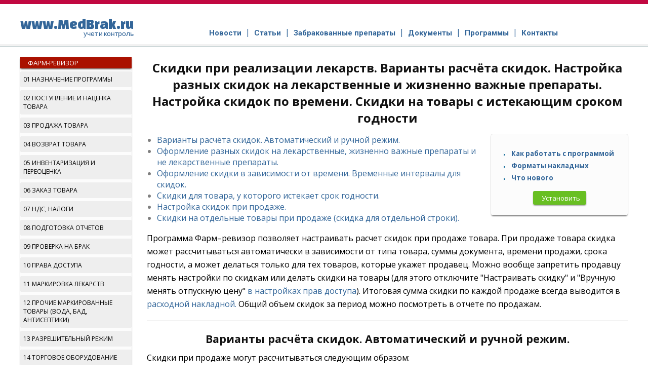

--- FILE ---
content_type: text/html; charset=UTF-8
request_url: http://www.medbrak.ru/farmrevizor/discount.htm
body_size: 9961
content:
<!DOCTYPE html>
<html lang="ru">
<head>
    <meta charset="UTF-8">
    <meta name="viewport" content="width=device-width, initial-scale=1.0">
    <meta name="description" content="Настройка и автоматическое применение различных видов скидок во время продажи. Расчет скидок в
зависимости от вида товара, срока годности товара, времени продажи. Округление цен после рассчета скидок.
Применение скидок для отельных позиций в реализации.">
    <meta name="yandex-verification" content="edd842d80a5a6ba9" />
    <title>Скидки при реализации лекарств. Варианты расчёта скидок. Настройка разных скидок на лекарственные и
    жизненно важные препараты. Настройка скидок по времени. Скидки на товары с истекающим сроком годности</title>
    <link rel="icon" href="../favicon.ico" type="image/x-icon">

  <!-- Google Fonts -->
  <link href="https://fonts.googleapis.com/css?family=Changa+One|Open+Sans:400italic,700italic,400,500,700,800&display=swap" rel="stylesheet">
  <link href="https://fonts.googleapis.com/css?family=Roboto:400,100,300,500,700&subset=latin,cyrillic" rel="stylesheet">
  <link href="https://fonts.googleapis.com/css?family=Open+Sans:800,700,600,400&subset=latin,cyrillic" rel="stylesheet">

  <!-- CSS -->
    <!-- <link rel="stylesheet" href="../css/normalize.css">-->
  <link rel="stylesheet" href="../css/test.css?v=6">
  <link rel="stylesheet" href="../css/menu.css">
  <link rel="stylesheet" href="../css/accordion.css">

</head>
<body>
<div class="line-header-top"></div>

<!-- Yandex.Metrika counter -->
<script type="text/javascript">
    (function(m,e,t,r,i,k,a){
        m[i]=m[i]||function(){(m[i].a=m[i].a||[]).push(arguments)};
        m[i].l=1*new Date();
        for (var j = 0; j < document.scripts.length; j++) {if (document.scripts[j].src === r) { return; }}
        k=e.createElement(t),a=e.getElementsByTagName(t)[0],k.async=1,k.src=r,a.parentNode.insertBefore(k,a)
    })(window, document,'script','https://mc.yandex.ru/metrika/tag.js?id=104821778', 'ym');

    ym(104821778, 'init', {ssr:true, webvisor:true, clickmap:true, ecommerce:"dataLayer", accurateTrackBounce:true, trackLinks:true});
</script>
<noscript><div><img src="https://mc.yandex.ru/watch/104821778" style="position:absolute; left:-9999px;" alt="" /></div></noscript>
<!-- /Yandex.Metrika counter -->
<header class="wrapper">
    <div id="logo">
        <a href="../index.php">
            www.MedBrak.ru<br>
            <span class="logo-text">учет и контроль</span>
        </a>
    </div>

    <nav>
        <ul class="main-nav">
            <li><a href="../index.php">Новости</a></li>
            <li><a href="../article/index.htm">Статьи</a></li>
            <li><a href="../brak.php">Забракованные препараты</a></li>
            <li><a href="../doc.php">Документы</a></li>
            <li><a href="../app.php">Программы</a>
                    <ul>
                        <li><a href="../falsifikat2/index.htm">Контроль-фальсификат</a></li>
                        <li><a href="../farmrevizor/documentation.htm">Фарм-ревизор</a></li>
                        <!--
                        <li><a href="../registrator/index.htm">Регистратор</a></li>
                        -->
                    </ul>
            </li>
            <li><a href="../contact.htm">Контакты</a></li>
        </ul>
    </nav>
</header>

<div class="line-header-bottom2"></div>
<div class="wrapper">
    <div class="main-text">
        <h1>Скидки при реализации лекарств. Варианты расчёта скидок. Настройка разных скидок на лекарственные и
    жизненно важные препараты. Настройка скидок по времени. Скидки на товары с истекающим сроком годности</h1>

        
        <div class="menu-additional">
            <ul>
                <li><a href="documentation.htm" class="menu-additional-selected">Как работать с программой</a></li>
                <li><a href="prih_format.htm" class="menu-additional-selected">Форматы накладных</a></li>
                <li><a href="new.htm">Что нового</a></li>
            </ul>
            <a href="zakaz.php" class="btn_setup">Установить</a>
        </div>
        
<ul class="page-chapter">
    <li><a href="#01">Варианты расчёта скидок. Автоматический и ручной режим.</a></li>
    <li><a href="#04">Оформление разных скидок на лекарственные, жизненно важные препараты и не лекарственные
        препараты.</a></li>
    <li><a href="#03">Оформление скидки в зависимости от времени. Временные интервалы для скидок.</a></li>
    <li><a href="#discount_bestbefore">Скидки для товара, у которого истекает срок годности.</a></li>
    <li><a href="#02">Настройка скидок при продаже.</a></li>
    <li><a href="#discount_row">Скидки на отдельные товары при продаже (скидка для отдельной строки).</a></li>
</ul>

<p>Программа Фарм&ndash;ревизор позволяет настраивать расчет скидок при продаже товара. При продаже товара скидка может
    рассчитываться автоматически в зависимости от типа товара, суммы документа, времени продажи, срока годности, а
    может делаться только для тех товаров, которые укажет продавец. Можно вообще запретить продавцу менять настройки по
    скидкам или делать скидки на товары (для этого отключите "Настраивать скидку" и "Вручную менять отпускную цену" <a
            href="users.php">в настройках прав доступа</a>). Итоговая сумма скидки по каждой продаже всегда выводится в
    <a href="docr.htm">расходной накладной.</a> Общий объем скидок за период можно посмотреть в отчете по продажам.</p>

<hr>
<h2 id="01">Варианты расчёта скидок. Автоматический и ручной режим.</h2>

<p>Скидки при продаже могут рассчитываться следующим образом:</p>

<ul>
    <li>Сделать скидку автоматически. Автоматический режим, при котором на все или некоторые товары в накладной будет
        рассчитана и оформлена скидка, если выполняются определенные условия.
    </li>
    <li>Подтверждать скидку при продаже. Скидка с подтверждением или скидка вручную, в отличие от автоматической требует
        подтверждения продавца. Подтвердить скидку можно щелкнув мышкой по надписи "подтвердить скидку" в накладной или
        с помощью клавиши F3 на клавиатуре. Подтверждать скидку вручную можно только в том случае, если в настройке
        скидок указано "подтверждать скидку при продаже".
    </li>
    <li>Не делать скидку. Расчет скидок отключен. Скидка при продаже оформляться не будет.</li>
</ul>

<hr>
<h2 id="discount_row">Скидки на отдельные товары при продаже (скидка для отдельной строки).</h2>

<p>При продаже товара можно указать на какие товары делать скидку, а на какие – нет. В колонке "скидка" выводится значок
    <img src="img/btn_star.png" alt="Звездочка"> для всех товаров, которые продаются со скидкой. Для того чтобы включить или выключить
    скидку для отдельной строки в расходной накладной, щелкните по ячейке "скидка" напротив нужного товара.
    Скидка на отдельные товары доступна, если в настройке скидок выбрано: "сделать скидку автоматически" или
    "подтверждать скидку при продаже".
</p>

<p>Для того, чтобы запретить сотруднику при продаже делать скидки на отдельные товары, установите галочку "Вручную менять
    отпускную цену" <a href="users.php">в настройках прав доступа.</a></p>

<hr>
<h2 id="04">Настройка разных скидок на лекарственные, жизненно важные препараты и не лекарственные препараты</h2>

<p>Процент скидки можно указать отдельно: </p>

<ul>
    <li>для лекарственных препаратов;</li>
    <li>для жизненно важных препаратов;</li>
    <li>для не лекарственных средств.</li>
</ul>

<p>Например, можно указать скидку 10% на лекарственные препараты, БАД и не лекарственные средства, а для жизненно важных
    препаратов скидку не оформлять.
    Дополнительно можно указать пороговую сумму покупки, при достижении которой автоматически начнёт рассчитываться
    скидка. </p>

<hr>
<h2 id="03">Оформление скидки в зависимости от времени. Временные интервалы для скидок</h2>

<p>Для того, чтобы ограничить скидки по времени, используются временные интервалы. Например, можно разрешить скидки до
    10.30 утра и с 12:00 до 15:00. Если продажа не попадает в указанный диапазон времени, скидка оформлена не будет.</p>

<hr>
<h2 id="discount_bestbefore">Скидки для товара, у которого истекает срок годности</h2>

<p>Укажите какую сделать скидку на товар с заканчивающимся сроком годности, и за сколько дней до окончания срока
    годности начинать делать скидку на такие товары.</p>

<p>Скидка по сроку годности оформляется отдельно. Она не суммируется с другими скидками. На скидку по сроку годности не
    влияет тип товара, время продажи или сумма документа.</p>

<hr>
<h2 id="02">Настройка скидок при продаже. </h2>

<img src="img/skidki-nastroyka-01.png"
     alt="Скидки для лекарственных препаратов и для жизненно важных лекарственных средств. Настройка скидок по сроку годности."
     class="img-wide-no-shadow">

<p>Для того, чтобы настроить расчёт скидок, выполните следующие действия:</p>

<ol class="steps">
    <li>В <a href="docr.htm">расходной накладной</a> нажмите на кнопку <em>Скидки</em>.</li>
    <li>В появившемся окне выберите нужный вариант оформления скидки:<br>
        - <strong>Не делать скидку.</strong> В этом случае скидка при продаже лекарств оформляться не будет.<br>
        - <strong>Сделать скидку автоматически.</strong> Скидка при продаже будет сделана автоматически, если будут
        выполнены все условия, указанные при настройке. Например, можно указать пороговую сумму документа. Если сумма
        документа меньше, чем указанная, то скидка оформляться не будет. Если сумма накладной больше или равна
        пороговой, то на товары будет оформлена скидка. Кроме этого, можно указать временные интервалы, когда скидка
        будет предоставляться. Если время оформления продажи не попадет во временной интервал, скидка не будет сделана.
        Размер скидки можно установить отдельно для каждого вида товара (для лекарственных, жизненно важных и
        не лекарственных средств).<br>
        - <strong>Подтверждать скидку при продаже.</strong> Скидка рассчитывается по тем же параметрам, как и в
        автоматическом режиме, но решение применить скидку или нет, принимает продавец при каждой продаже.
    </li>
    <li>Укажите размер скидки для каждого вида товара. Если на какой-то вид товара делать скидку не планируется, укажите
        0%.
    </li>
    <li>Укажите минимальную сумму документа, при достижении которой будет сделана скидка. Если сумма продажи меньше, чем
        указанная, скидка не будет сделана. Если скидку планируется делать независимо от суммы реализации, и этот
        параметр необходимо отключить, укажите: 0 руб.
    </li>
    <li>Разрешить делать скидку только в указанные интервалы времени. В примере скидка будет выполняться только для
        товара, отпущенного с 19:00 до 22:00. Если необходимо отключить настройку скидки по времени, нажмите на кнопку
        <img src="img/clear.png" alt="Кнопка Очистить"/>справа.
    </li>
    <li>Укажите скидки для товаров с истекающим сроком годности.</li>

    <li>Для сохранения настроек нажмите кнопку Ок. Настройки по скидкам будут сохранены и автоматически использованы при
        оформлении текущего документа.
    </li>
    <li>Текущий режим расчета скидки. Выводится информация о выбранном режиме: автоматический или ручной. Если в
        настройках скидок было выбран вариант с подтверждением скидки при продаже, то для применения скидки поставьте
        галочку рядом с надписью &quot;Подтвердить скидку&quot;. В автоматическом режиме программа сама подтверждает
        скидку, если выполняются условия, указанные в настройках.
    </li>
    <li>Общая сумма скидки и сумма к оплате выводятся в верхнем правом углу документа. При <a href="sale_q.htm">оформлении
        быстрой продажи</a> расчёт сдачи производится с учётом скидки.
    </li>
    <li>В колонке "скидка" выводится значок <img src="img/btn_star.png" alt="Звездочка"> для всех товаров, которые продаются со скидкой.
        Для того чтобы включить или выключить скидку для отдельного товара, щелкните по этому значку напротив нужного
        товара.
    </li>
</ol>

<p class="article-date">31.03.2017 www.medbrak.ru</p>

<div class="cat-additional-inline">
    </div>

</div> <!-- закрываем .main-text и другие открытые div -->

﻿<div class="menu-left">
 
    <ul>
        <li class="menu-left-selected-hard"><a href="documentation.htm">Фарм-ревизор</a></li>
    </ul>  
    
    <div class="accordion">
        <section id="s01">
            <h2><a href="#s01">01 Назначение программы</a></h2>
            <div><ul>
                <li><a href="index.htm">Краткий обзор</a></li>
                <li><a href="new.htm">Что нового? Обзор новых возможностей</a></li>
            </ul></div>
        </section>
        <section id="s02">
            <h2><a href="#s02">02 Поступление и наценка товара</a></h2>
            <div><ul>
                <li><a href="prih_format.htm">Заказ накладных у поставщиков. Форматы накладных</a></li>
                <li><a href="prih_load.htm">Загрузка накладных, поступивших от поставщика, в программу</a></li>
                <li><a href="prih_price.htm">Наценка товара</a></li>
                <li><a href="pereraschet-ceny-dlya-otmechennyh-strok.html">Перерасчет розничной цены для отдельных (отмеченных) строк в накладной</a></li>
                <li><a href="avtomaticheskiy-raschet-roznichnyh-cen.html">Автоматический расчет розничной цены при поступлении товара в аптеку</a></li>
                <li><a href="prih_split.htm">Деление упаковки на части. Разбивка упаковки на несколько отдельных позиций с новой ценой</a></li>
                <li><a href="prih_prn.htm">Печать ценников, стеллажных карт, возвратных накладных</a></li>
                <li><a href="protocol_new.htm">Оформление нового протокола согласования цен для розницы</a></li>
                <li><a href="scode_prn.php">Печать этикеток со штрих-кодом. Образцы штрих-кодов</a></li>
                <li><a href="store_place.php">Место хранения упаковки. Работа со списком мест хранения. Автоматическая установка места хранения при поступлении товара</a></li>
                <li><a href="prih_clone.php">Создание копии приходной накладной. Дублирование отдельных строк в приходной накладной</a></li>
                <li><a href="scode_manual.htm">Ввод штрих-кодов в приходной накладной с помощью сканера</a></li>
                <li><a href="rezervirovanie-tovara-v-apteke.html">Резервирование товара в аптеке</a></li>
            </ul></div>
        </section>
        <section id="s03">
            <h2><a href="#s03">03 Продажа товара</a></h2>
            <div><ul>
                <li><a href="docr.htm">Расходная накладная. Реализация товара</a></li>
                <li><a href="sale_q.htm">Быстрая продажа. Расчет сдачи. Автоматическая печать кассового чека при продаже</a></li>
                <li><a href="discount.htm">Скидки при реализации. Варианты расчёта скидок</a></li>
                <li><a href="prosmotr-ostatkov-i-cen-na-lekarstva-v-drugih-aptekah.html">Просмотр остатков и цен на лекарства в других аптеках. Обмен информацией по остаткам и ценам на лекарства между торговыми точками</a></li>
                <li><a href="diskontnye-karty.html">Дисконтные карты для аптеки. Подготовка и использование</a></li>
                <li><a href="kassovyj-chek-oformlenie-kassovyh-chekov-v-apteke.html">Кассовый чек. Оформление кассовых чеков в аптеке: аванс (предоплата), продажа, возврат, закрытие смены, внесение и выплата денег из кассы</a></li>
                <li><a href="perenos-iz-prihodnoj-v-raskhodnuyu.html">Перенос всех наименований из приходной в расходную накладную</a></li>
                <li><a href="prodazha-delennyh-markirovannyh-tovarov.html">Продажа деленных маркированных товаров</a></li>
                <li><a href="roznichnaya-prodazha-recepturnyh-lekarstvennyh-preparatov.html">Розничная продажа рецептурных лекарственных препаратов</a></li>
                <li><a href="bankovskie-terminaly-podklyuchenie-terminala-realizaciya-i-vozvrat-tovara-s-oplatoj-cherez-terminal.html#realizaciya">Розничная продажа с использованием банковского терминала</a></li>
            </ul></div>
        </section>
        <section id="s04">
            <h2><a href="#s04">04 Возврат товара</a></h2>
            <div><ul>
                <li><a href="return_sup.html">Возврат товара поставщику</a></li>
                <li><a href="return_rep.html">Подготовка отчёта по возвратам поставщику</a></li>
                <li><a href="bankovskie-terminaly-podklyuchenie-terminala-realizaciya-i-vozvrat-tovara-s-oplatoj-cherez-terminal.html#vozvrat">Возврат от покупателя с использованием банковского терминала</a></li>
            </ul></div>
        </section>
        <section id="s05">
            <h2><a href="#s05">05 Инвентаризация и переоценка</a></h2>
            <div><ul>
                <li><a href="docinv.htm">Инвентаризация. Корректировка остатков</a></li>
                <li><a href="pereocenka-tovara-v-apteke.html">Переоценка товара в аптеке</a></li>
                <li><a href="pereocenka-tovarov-u-kotoryh-zakanchivaetsya-srok-godnosti.html">Переоценка товаров, у которых заканчивается срок годности</a></li>
            </ul></div>
        </section>
        <section id="s06">
            <h2><a href="#s06">06 Заказ товара</a></h2>
            <div><ul>
                <li><a href="zakaz-tovara-postavshiky.html">Заказ товара поставщику</a></li>
            </ul></div>
        </section>
        <section id="s07">
            <h2><a href="#s07">07 НДС, налоги</a></h2>
            <div><ul>
                <li><a href="nds-nastrojka-stavok-nds-podgotovka-otchetov-po-nds.html">НДС. Настройка ставок НДС, подготовка отчетов по НДС</a></li>
                <li><a href="perekhod-na-novuyu-sistemu-nalogooblozheniya.html">Переход на новую систему налогообложения. Переключение между различными системами налогообложения</a></li>
                <li><a href="neskolko-sistem-nalogooblozheniya-v-apteke.html">Несколько систем налогообложения в аптеке. Поступление и продажа товара</a></li>
            </ul></div>
        </section>
        <section id="s08">
            <h2><a href="#s08">08 Подготовка отчетов</a></h2>
            <div><ul>
                <li><a href="otchet-po-dvizheniyu-tovara-v-apteke.html">Отчет по движению товара в аптеке</a></li>
                <li><a href="report.htm">Отчеты по срокам годности, браку, поступившим товарам</a></li>
                <li><a href="rep_gv.htm">Отчет по жизненно важным препаратам. Подготовка отчета по оперативному мониторингу</a></li>
                <li><a href="rep_ut.htm">Подготовка отчета для управления по тарифам</a></li>
                <li><a href="rep_monitoring_dist.php">Подготовка отчета по дистанционному мониторингу лекарственных средств для центра контроля качества</a></li>
                <li><a href="rep_zakaz.php">Анализ продаж. Отчёт по дефектуре</a></li>
                <li><a href="minimalnyj-assortiment-lekarstvennyh-preparatov-v-apteke.html">Отчёт по минимальному ассортименту лекарственных препаратов в аптеке</a></li>
                <li><a href="podgotovka-otcheta-po-dohodam-raskhodam.html">Подготовка отчета по доходам-расходам</a></li>
            </ul></div>
        </section>
        <section id="s09">
            <h2><a href="#s09">09 Проверка на брак</a></h2>
            <div><ul>
                <li><a href="check_brak_remaun.php">Загрузка и проверка на брак списка лекарственных средств из других программ</a></li>
                <li><a href="update.htm">Обновление данных по браку. Загрузка перечня забракованных и фальсифицированных лекарственных средств</a></li>
            </ul></div>
        </section>
        <section id="s10">
            <h2><a href="#s10">10 Права доступа</a></h2>
            <div><ul>
                <li><a href="users.php">Список пользователей. Настройка прав доступа</a></li>
            </ul></div>
        </section>
        <section id="s11">
            <h2><a href="#s11">11 Маркировка лекарств</a></h2>
            <div><ul>
                <li><a href="markirovka-nastrojka-podklyucheniya.html">Настройка подключения к личному кабинету</a></li>
                <li><a href="prih_format.htm#vrn">Форматы накладных от поставщиков с маркированными товарами</a></li>
                <li><a href="postuplenie-markirovannogo-tovara-v-apteku-po-obratnomu-akceptu.html">Поступление маркированного товара в аптеку по обратному акцепту</a></li>
                <li><a href="postuplenie-tretichnyh-upakovok-s-markirovannym-tovarom-v-apteku-po-obratnomu-akceptu.html">Поступление третичных (транспортных) упаковок по обратному акцепту</a></li>
                <li><a href="realizaciya-markirovannyh-upakovok.html">Реализация маркированных упаковок</a></li>
                <li><a href="vyvod-iz-oborota-lekarstvennyh-preparatov.html">Вывод из оборота лекарственных препаратов</a></li>
                <li><a href="uvedomitelnyj-rezhim.html">Уведомительный режим работы с маркированным товаром</a></li>
                <li><a href="dlitelnaya-obrabotka-dokumentov-chestnym-znakom.html">Длительная обработка документов Честным знаком. Как получить результат обработки документа, если система МДЛП долго не отвечает</a></li>
                <li><a href="nastrojka-kassovogo-apparata-dlya-prodazhi-markirovannogo-tovara.html">Настройка кассового аппарата для продажи маркированного товара</a></li>
                <li><a href="oformlenie-postupleniya-markirovannogo-tovara-v-apteku-pri-tekhnicheskih-problemah-s-dostupom-k-chestnomu-znaku.html">Оформление поступления маркированного товара при технических проблемах с доступом к Честному знаку</a></li>
                <li><a href="skanery-dlya-markirovki.html">Сканеры для маркировки лекарственных препаратов</a></li>
            </ul></div>
        </section>
        <section id="s12">
            <h2><a href="#s12">12 Прочие маркированные товары (вода, БАД, антисептики)</a></h2>
            <div><ul>
                <li><a href="markirovannaya-voda-postuplenie-i-realizaciya.html">Маркированная вода. Поступление и реализация</a></li>
                <li><a href="markirovka-biologicheski-aktivnyh-dobavok-badov.html">Маркировка биологически активных добавок (БАДов)</a></li>
                <li><a href="proverka-i-korrektirovka-shtrih-koda-markirovannogo-bad-pri-postuplenii-i-prodazhe.html">Проверка и корректировка штрих-кода маркированного БАД при поступлении и продаже</a></li>
            </ul></div>
        </section>
        <section id="s13">
            <h2><a href="#s13">13 Разрешительный режим</a></h2>
            <div><ul>
                <li><a href="razreshitelnyj-rezhim.html">Разрешительный режим. Онлайн-проверка</a></li>
                <li><a href="razreshitelnyj-rezhim-proverka-markirovannyh-tovarov-v-rezhime-oflajn-pri-roznichnoj-prodazhe.html">Разрешительный режим. Проверка в режиме офлайн</a></li>
            </ul></div>
        </section>
        <section id="s14">
            <h2><a href="#s14">14 Торговое оборудование</a></h2>
            <div><ul>
                <li><a href="equipment.htm">Торговое оборудование. Сканер штрих-кодов. Принтер для печати кассовых чеков. Принтер штрих–кодов</a></li>
                <li><a href="onlajn-kassa.html">Онлайн-касса для аптеки. Выбор, покупка и подключение. Сравнение, отличия и цены</a></li>
                <li><a href="obnovlenie-drajvera-kassovogo-apparata.html">Подключение и настройка кассового аппарата Атол ФФД 1.05, ФФД 1.2</a></li>
                <li><a href="bankovskie-terminaly-podklyuchenie-terminala-realizaciya-i-vozvrat-tovara-s-oplatoj-cherez-terminal.html">Подключение банковского терминала</a></li>
            </ul></div>
        </section>
        <section id="s15">
            <h2><a href="#s15">15 Штрих-коды</a></h2>
            <div><ul>
                <li><a href="scode.htm">Использование штрих-кодов для учета товаров. Заводские штрих-коды, внутренние штрих-коды, комбинированный вариант</a></li>
                <li><a href="sozdanie-shtrih-kodov-dlya-tovarov.html">Создание штрих-кодов для товаров, у которых штрих-код производителя отсутствует</a></li>
                <li><a href="ispolzovanie-skanera-shtrih-kodov-v-dokumentah.html">Использование сканера штрих-кодов при поступлении, реализации и инвентаризации</a></li>
                <li><a href="scode_manual.htm">Ввод штрих-кодов с помощью сканера при поступлении товара</a></li>
            </ul></div>
        </section>
        <section id="s16">
            <h2><a href="#s16">16 Обмен данными между аптеками</a></h2>
            <div><ul>
                <li><a href="obmen-dokumentami-mezhdu-aptekami.html">Обмен документами между аптеками. Отправка документов в другие подразделения</a></li>
                <li><a href="prosmotr-ostatkov-i-cen-na-lekarstva-v-drugih-aptekah.html">Просмотр остатков и цен на лекарства в других аптеках. Обмен информацией по остаткам и ценам на лекарства между торговыми точками</a></li>
                <li><a href="zakaz-tovara-postavshiky.html">Удаленный просмотр заказов поставщику</a></li>
            </ul></div>
        </section>
        <section id="s17">
            <h2><a href="#s17">17 Экспорт данных</a></h2>
            <div><ul>
                <li><a href="ehksport-dannyh-v-1s-buhgalteriyu.html">Экспорт данных в 1С бухгалтерию</a></li>
                <li><a href="prih_export.htm">Экспорт (сохранение в файл) приходных и расходных накладных</a></li>
            </ul></div>
        </section>
        <section id="s18">
            <h2><a href="#s18">18 Партнерские программы</a></h2>
            <div><ul>
                <li><a href="partnerskaya-programma-asna.html">Партнерская программа Асна. Подключение и настройка</a></li>
                <li><a href="katren-pharm-api-otpravka-postavshchiku-informacii-o-zakazah.html">Катрен Pharm Api. Отправка поставщику информации о заказах</a></li>
                <li><a href="partnerskaya-programma-katren.html">Партнерская программа Катрен. Подключение и настройка</a></li>
                <li><a href="partnerskaya-programma-katren-proverka-inn-postavshchikov-vygruzka-s-zamenoj-staryh-svedenij-na-ispravlennye.html">Партнерская программа Катрен. Проверка ИНН поставщиков. Выгрузка с заменой старых сведений на исправленные</a></li>
            </ul></div>
        </section>
        <section id="s19">
            <h2><a href="#s19">19 Дополнительные сведения</a></h2>
            <div><ul>
                <li><a href="sozdanie-rezervnyh-kopij.html">Создание резервных копий</a></li>
                <li><a href="export_fr1.htm">Перенос накладных из предыдущих версий программы</a></li>
                <li><a href="zakaz.php">Загрузка и установка программы</a></li>
            </ul></div>
        </section>
    </div>
</div>
</div> <!-- закрываем .wrapper -->

 <footer>
    <div class="wrapper">
      <div class="footer-column">
        <ul>
          <li class="footer-column-header"><a href="../brak.php">Базы данных</a></li>
          <li><a href="../brak.php">Забракованные препараты</a></li>
          <li><a href="../brak.php?A=3">Разбракованные препараты</a></li>
          <li><a href="../doc.php">Нормативные документы</a></li>
        </ul>
      </div>

        <div class="footer-column">
            <ul>
                <li class="footer-column-header"><a href="../app.php">Программы</a></li>
                <li><a href="../falsifikat2/" >Контроль-фальсификат</a></li>
                <li><a href="/farmrevizor/documentation.htm">Фарм-ревизор</a></li>
                <!--
                <li><a href="../registrator/">Регистратор</a></li>
                -->
            </ul>
        </div>
        <div class="footer-column">
            <ul>
                <li class="footer-column-header"><a href="../article/">Фармацевтика и медицина</a></li>
                <li><a href="../">Новости</a></li>
                <li><a href="../article/">Статьи и публикации</a></li>
                <li><a href="../ckkls/">Центр контроля качества</a></li>
            </ul>
        </div>
        <div class="footer-column">
            <ul class="contact-info">
                <li class="footer-column-header"><a href="../contact.htm">Контакты</a></li>
                <li class="mail"><a href="mailto:help@farmrevizor.ru">help@farmrevizor.ru</a></li>
                <li class="phone"><a href="tel:+79601320220">8-960-132-02-20</a></li>
            </ul>
        </div>


      <div class="counters">
        <div class="counter">
        </div>

        <div class="counter">
          <a href="https://yandex.ru/cy?base=0&host=www.medbrak.ru" rel="noopener">
            <img src="https://yandex.ru/cycounter?www.medbrak.ru" width="88" height="31" alt="Яндекс цитирования">
          </a>
        </div>
      </div>
    </div>
  </footer>

  <!-- JavaScript -->
  <script src="https://code.jquery.com/jquery-3.6.0.min.js" integrity="sha256-/xUj+3OJU5yExlq6GSYGSHk7tPXikynS7ogEvDej/m4=" crossorigin="anonymous"></script>
  <script src="../js/accordion/accordion.js"></script>

<script>
    document.addEventListener('DOMContentLoaded', function() {
        const menuToggle = document.createElement('button');
        menuToggle.className = 'menu-toggle';
        menuToggle.textContent = 'Меню';

        const nav = document.querySelector('nav');
        nav.insertBefore(menuToggle, nav.firstChild);

        const menu = document.querySelector('.main-nav');

        menuToggle.addEventListener('click', function() {
            if (menu.style.display === 'block') {
                menu.style.display = 'none';
            } else {
                menu.style.display = 'block';
            }
        });

        // Автоматически скрывать меню на десктопах
        function checkWindowSize() {
            if (window.innerWidth >= 768) {
                menu.style.display = 'inline-block';
            } else {
                menu.style.display = 'none';
            }
        }

        window.addEventListener('resize', checkWindowSize);
        checkWindowSize();
    });
</script>
</body>
</html>
